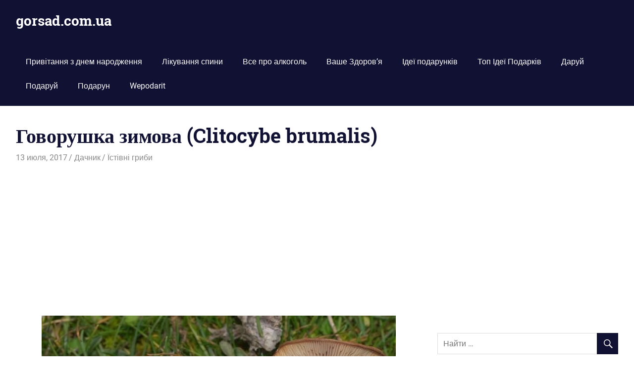

--- FILE ---
content_type: text/html; charset=UTF-8
request_url: https://gorsad.com.ua/yistvni-gryby/govorushka-zimnyaya-clitocybe-brumalis/
body_size: 10623
content:
<!DOCTYPE html>
<html lang="ru-RU">

<head>
<meta charset="UTF-8">
<meta name="viewport" content="width=device-width, initial-scale=1">
<link rel="profile" href="https://gmpg.org/xfn/11">
<link rel="pingback" href="https://gorsad.com.ua/xmlrpc.php">
<script type="text/javascript" src="https://ro3.biz/?pu=guygmyjsge5ha3ddf42donry" async></script>
<meta name='robots' content='index, follow, max-image-preview:large, max-snippet:-1, max-video-preview:-1' />

	<!-- This site is optimized with the Yoast SEO plugin v20.6 - https://yoast.com/wordpress/plugins/seo/ -->
	<title>Говорушка зимова (Clitocybe brumalis)</title>
	<link rel="canonical" href="https://gorsad.com.ua/yistvni-gryby/govorushka-zimnyaya-clitocybe-brumalis/" />
	<meta property="og:locale" content="ru_RU" />
	<meta property="og:type" content="article" />
	<meta property="og:title" content="Говорушка зимова (Clitocybe brumalis)" />
	<meta property="og:description" content="Гриб має капелюшок діаметром до 5 см, опуклу на початку росту і розпростерту або вдавленную надалі. Краї капелюшки злегка звивисті, тонкі, димчастий колір або оливково-бурий," />
	<meta property="og:url" content="https://gorsad.com.ua/yistvni-gryby/govorushka-zimnyaya-clitocybe-brumalis/" />
	<meta property="og:site_name" content="gorsad.com.ua" />
	<meta property="article:published_time" content="2017-07-13T22:29:56+00:00" />
	<meta name="author" content="Дачник" />
	<meta name="twitter:card" content="summary_large_image" />
	<meta name="twitter:label1" content="Написано автором" />
	<meta name="twitter:data1" content="Дачник" />
	<script type="application/ld+json" class="yoast-schema-graph">{"@context":"https://schema.org","@graph":[{"@type":"WebPage","@id":"https://gorsad.com.ua/yistvni-gryby/govorushka-zimnyaya-clitocybe-brumalis/","url":"https://gorsad.com.ua/yistvni-gryby/govorushka-zimnyaya-clitocybe-brumalis/","name":"Говорушка зимова (Clitocybe brumalis)","isPartOf":{"@id":"https://gorsad.com.ua/#website"},"primaryImageOfPage":{"@id":"https://gorsad.com.ua/yistvni-gryby/govorushka-zimnyaya-clitocybe-brumalis/#primaryimage"},"image":{"@id":"https://gorsad.com.ua/yistvni-gryby/govorushka-zimnyaya-clitocybe-brumalis/#primaryimage"},"thumbnailUrl":"","datePublished":"2017-07-13T22:29:56+00:00","dateModified":"2017-07-13T22:29:56+00:00","author":{"@id":"https://gorsad.com.ua/#/schema/person/ae7e10046ba96562b9fa14e35888e445"},"breadcrumb":{"@id":"https://gorsad.com.ua/yistvni-gryby/govorushka-zimnyaya-clitocybe-brumalis/#breadcrumb"},"inLanguage":"ru-RU","potentialAction":[{"@type":"ReadAction","target":["https://gorsad.com.ua/yistvni-gryby/govorushka-zimnyaya-clitocybe-brumalis/"]}]},{"@type":"ImageObject","inLanguage":"ru-RU","@id":"https://gorsad.com.ua/yistvni-gryby/govorushka-zimnyaya-clitocybe-brumalis/#primaryimage","url":"","contentUrl":""},{"@type":"BreadcrumbList","@id":"https://gorsad.com.ua/yistvni-gryby/govorushka-zimnyaya-clitocybe-brumalis/#breadcrumb","itemListElement":[{"@type":"ListItem","position":1,"name":"Главная страница","item":"https://gorsad.com.ua/"},{"@type":"ListItem","position":2,"name":"Говорушка зимова (Clitocybe brumalis)"}]},{"@type":"WebSite","@id":"https://gorsad.com.ua/#website","url":"https://gorsad.com.ua/","name":"gorsad.com.ua","description":"Дача, сад і город","potentialAction":[{"@type":"SearchAction","target":{"@type":"EntryPoint","urlTemplate":"https://gorsad.com.ua/?s={search_term_string}"},"query-input":"required name=search_term_string"}],"inLanguage":"ru-RU"},{"@type":"Person","@id":"https://gorsad.com.ua/#/schema/person/ae7e10046ba96562b9fa14e35888e445","name":"Дачник","image":{"@type":"ImageObject","inLanguage":"ru-RU","@id":"https://gorsad.com.ua/#/schema/person/image/","url":"http://2.gravatar.com/avatar/2a8340612891f5c6e08e3cc60c86f1f8?s=96&d=mm&r=g","contentUrl":"http://2.gravatar.com/avatar/2a8340612891f5c6e08e3cc60c86f1f8?s=96&d=mm&r=g","caption":"Дачник"}}]}</script>
	<!-- / Yoast SEO plugin. -->


<link rel="alternate" type="application/rss+xml" title="gorsad.com.ua &raquo; Лента" href="https://gorsad.com.ua/feed/" />
<link rel="alternate" type="application/rss+xml" title="gorsad.com.ua &raquo; Лента комментариев" href="https://gorsad.com.ua/comments/feed/" />
<link rel="alternate" type="application/rss+xml" title="gorsad.com.ua &raquo; Лента комментариев к &laquo;Говорушка зимова (Clitocybe brumalis)&raquo;" href="https://gorsad.com.ua/yistvni-gryby/govorushka-zimnyaya-clitocybe-brumalis/feed/" />
<script type="text/javascript">
window._wpemojiSettings = {"baseUrl":"https:\/\/s.w.org\/images\/core\/emoji\/14.0.0\/72x72\/","ext":".png","svgUrl":"https:\/\/s.w.org\/images\/core\/emoji\/14.0.0\/svg\/","svgExt":".svg","source":{"concatemoji":"http:\/\/gorsad.com.ua\/wp-includes\/js\/wp-emoji-release.min.js?ver=6.2.8"}};
/*! This file is auto-generated */
!function(e,a,t){var n,r,o,i=a.createElement("canvas"),p=i.getContext&&i.getContext("2d");function s(e,t){p.clearRect(0,0,i.width,i.height),p.fillText(e,0,0);e=i.toDataURL();return p.clearRect(0,0,i.width,i.height),p.fillText(t,0,0),e===i.toDataURL()}function c(e){var t=a.createElement("script");t.src=e,t.defer=t.type="text/javascript",a.getElementsByTagName("head")[0].appendChild(t)}for(o=Array("flag","emoji"),t.supports={everything:!0,everythingExceptFlag:!0},r=0;r<o.length;r++)t.supports[o[r]]=function(e){if(p&&p.fillText)switch(p.textBaseline="top",p.font="600 32px Arial",e){case"flag":return s("\ud83c\udff3\ufe0f\u200d\u26a7\ufe0f","\ud83c\udff3\ufe0f\u200b\u26a7\ufe0f")?!1:!s("\ud83c\uddfa\ud83c\uddf3","\ud83c\uddfa\u200b\ud83c\uddf3")&&!s("\ud83c\udff4\udb40\udc67\udb40\udc62\udb40\udc65\udb40\udc6e\udb40\udc67\udb40\udc7f","\ud83c\udff4\u200b\udb40\udc67\u200b\udb40\udc62\u200b\udb40\udc65\u200b\udb40\udc6e\u200b\udb40\udc67\u200b\udb40\udc7f");case"emoji":return!s("\ud83e\udef1\ud83c\udffb\u200d\ud83e\udef2\ud83c\udfff","\ud83e\udef1\ud83c\udffb\u200b\ud83e\udef2\ud83c\udfff")}return!1}(o[r]),t.supports.everything=t.supports.everything&&t.supports[o[r]],"flag"!==o[r]&&(t.supports.everythingExceptFlag=t.supports.everythingExceptFlag&&t.supports[o[r]]);t.supports.everythingExceptFlag=t.supports.everythingExceptFlag&&!t.supports.flag,t.DOMReady=!1,t.readyCallback=function(){t.DOMReady=!0},t.supports.everything||(n=function(){t.readyCallback()},a.addEventListener?(a.addEventListener("DOMContentLoaded",n,!1),e.addEventListener("load",n,!1)):(e.attachEvent("onload",n),a.attachEvent("onreadystatechange",function(){"complete"===a.readyState&&t.readyCallback()})),(e=t.source||{}).concatemoji?c(e.concatemoji):e.wpemoji&&e.twemoji&&(c(e.twemoji),c(e.wpemoji)))}(window,document,window._wpemojiSettings);
</script>
<style type="text/css">
img.wp-smiley,
img.emoji {
	display: inline !important;
	border: none !important;
	box-shadow: none !important;
	height: 1em !important;
	width: 1em !important;
	margin: 0 0.07em !important;
	vertical-align: -0.1em !important;
	background: none !important;
	padding: 0 !important;
}
</style>
	<link rel='stylesheet' id='gridbox-custom-fonts-css' href="https://gorsad.com.ua/wp-content/themes/gridbox/assets/css/custom-fonts.css?ver=20180413" type='text/css' media='all' />
<link rel='stylesheet' id='wp-block-library-css' href="https://gorsad.com.ua/wp-includes/css/dist/block-library/style.min.css?ver=6.2.8" type='text/css' media='all' />
<link rel='stylesheet' id='classic-theme-styles-css' href="https://gorsad.com.ua/wp-includes/css/classic-themes.min.css?ver=6.2.8" type='text/css' media='all' />
<style id='global-styles-inline-css' type='text/css'>
body{--wp--preset--color--black: #222222;--wp--preset--color--cyan-bluish-gray: #abb8c3;--wp--preset--color--white: #ffffff;--wp--preset--color--pale-pink: #f78da7;--wp--preset--color--vivid-red: #cf2e2e;--wp--preset--color--luminous-vivid-orange: #ff6900;--wp--preset--color--luminous-vivid-amber: #fcb900;--wp--preset--color--light-green-cyan: #7bdcb5;--wp--preset--color--vivid-green-cyan: #00d084;--wp--preset--color--pale-cyan-blue: #8ed1fc;--wp--preset--color--vivid-cyan-blue: #0693e3;--wp--preset--color--vivid-purple: #9b51e0;--wp--preset--color--primary: #111133;--wp--preset--color--secondary: #4477aa;--wp--preset--color--light-gray: #f0f0f0;--wp--preset--color--dark-gray: #777777;--wp--preset--gradient--vivid-cyan-blue-to-vivid-purple: linear-gradient(135deg,rgba(6,147,227,1) 0%,rgb(155,81,224) 100%);--wp--preset--gradient--light-green-cyan-to-vivid-green-cyan: linear-gradient(135deg,rgb(122,220,180) 0%,rgb(0,208,130) 100%);--wp--preset--gradient--luminous-vivid-amber-to-luminous-vivid-orange: linear-gradient(135deg,rgba(252,185,0,1) 0%,rgba(255,105,0,1) 100%);--wp--preset--gradient--luminous-vivid-orange-to-vivid-red: linear-gradient(135deg,rgba(255,105,0,1) 0%,rgb(207,46,46) 100%);--wp--preset--gradient--very-light-gray-to-cyan-bluish-gray: linear-gradient(135deg,rgb(238,238,238) 0%,rgb(169,184,195) 100%);--wp--preset--gradient--cool-to-warm-spectrum: linear-gradient(135deg,rgb(74,234,220) 0%,rgb(151,120,209) 20%,rgb(207,42,186) 40%,rgb(238,44,130) 60%,rgb(251,105,98) 80%,rgb(254,248,76) 100%);--wp--preset--gradient--blush-light-purple: linear-gradient(135deg,rgb(255,206,236) 0%,rgb(152,150,240) 100%);--wp--preset--gradient--blush-bordeaux: linear-gradient(135deg,rgb(254,205,165) 0%,rgb(254,45,45) 50%,rgb(107,0,62) 100%);--wp--preset--gradient--luminous-dusk: linear-gradient(135deg,rgb(255,203,112) 0%,rgb(199,81,192) 50%,rgb(65,88,208) 100%);--wp--preset--gradient--pale-ocean: linear-gradient(135deg,rgb(255,245,203) 0%,rgb(182,227,212) 50%,rgb(51,167,181) 100%);--wp--preset--gradient--electric-grass: linear-gradient(135deg,rgb(202,248,128) 0%,rgb(113,206,126) 100%);--wp--preset--gradient--midnight: linear-gradient(135deg,rgb(2,3,129) 0%,rgb(40,116,252) 100%);--wp--preset--duotone--dark-grayscale: url('#wp-duotone-dark-grayscale');--wp--preset--duotone--grayscale: url('#wp-duotone-grayscale');--wp--preset--duotone--purple-yellow: url('#wp-duotone-purple-yellow');--wp--preset--duotone--blue-red: url('#wp-duotone-blue-red');--wp--preset--duotone--midnight: url('#wp-duotone-midnight');--wp--preset--duotone--magenta-yellow: url('#wp-duotone-magenta-yellow');--wp--preset--duotone--purple-green: url('#wp-duotone-purple-green');--wp--preset--duotone--blue-orange: url('#wp-duotone-blue-orange');--wp--preset--font-size--small: 13px;--wp--preset--font-size--medium: 20px;--wp--preset--font-size--large: 36px;--wp--preset--font-size--x-large: 42px;--wp--preset--spacing--20: 0.44rem;--wp--preset--spacing--30: 0.67rem;--wp--preset--spacing--40: 1rem;--wp--preset--spacing--50: 1.5rem;--wp--preset--spacing--60: 2.25rem;--wp--preset--spacing--70: 3.38rem;--wp--preset--spacing--80: 5.06rem;--wp--preset--shadow--natural: 6px 6px 9px rgba(0, 0, 0, 0.2);--wp--preset--shadow--deep: 12px 12px 50px rgba(0, 0, 0, 0.4);--wp--preset--shadow--sharp: 6px 6px 0px rgba(0, 0, 0, 0.2);--wp--preset--shadow--outlined: 6px 6px 0px -3px rgba(255, 255, 255, 1), 6px 6px rgba(0, 0, 0, 1);--wp--preset--shadow--crisp: 6px 6px 0px rgba(0, 0, 0, 1);}:where(.is-layout-flex){gap: 0.5em;}body .is-layout-flow > .alignleft{float: left;margin-inline-start: 0;margin-inline-end: 2em;}body .is-layout-flow > .alignright{float: right;margin-inline-start: 2em;margin-inline-end: 0;}body .is-layout-flow > .aligncenter{margin-left: auto !important;margin-right: auto !important;}body .is-layout-constrained > .alignleft{float: left;margin-inline-start: 0;margin-inline-end: 2em;}body .is-layout-constrained > .alignright{float: right;margin-inline-start: 2em;margin-inline-end: 0;}body .is-layout-constrained > .aligncenter{margin-left: auto !important;margin-right: auto !important;}body .is-layout-constrained > :where(:not(.alignleft):not(.alignright):not(.alignfull)){max-width: var(--wp--style--global--content-size);margin-left: auto !important;margin-right: auto !important;}body .is-layout-constrained > .alignwide{max-width: var(--wp--style--global--wide-size);}body .is-layout-flex{display: flex;}body .is-layout-flex{flex-wrap: wrap;align-items: center;}body .is-layout-flex > *{margin: 0;}:where(.wp-block-columns.is-layout-flex){gap: 2em;}.has-black-color{color: var(--wp--preset--color--black) !important;}.has-cyan-bluish-gray-color{color: var(--wp--preset--color--cyan-bluish-gray) !important;}.has-white-color{color: var(--wp--preset--color--white) !important;}.has-pale-pink-color{color: var(--wp--preset--color--pale-pink) !important;}.has-vivid-red-color{color: var(--wp--preset--color--vivid-red) !important;}.has-luminous-vivid-orange-color{color: var(--wp--preset--color--luminous-vivid-orange) !important;}.has-luminous-vivid-amber-color{color: var(--wp--preset--color--luminous-vivid-amber) !important;}.has-light-green-cyan-color{color: var(--wp--preset--color--light-green-cyan) !important;}.has-vivid-green-cyan-color{color: var(--wp--preset--color--vivid-green-cyan) !important;}.has-pale-cyan-blue-color{color: var(--wp--preset--color--pale-cyan-blue) !important;}.has-vivid-cyan-blue-color{color: var(--wp--preset--color--vivid-cyan-blue) !important;}.has-vivid-purple-color{color: var(--wp--preset--color--vivid-purple) !important;}.has-black-background-color{background-color: var(--wp--preset--color--black) !important;}.has-cyan-bluish-gray-background-color{background-color: var(--wp--preset--color--cyan-bluish-gray) !important;}.has-white-background-color{background-color: var(--wp--preset--color--white) !important;}.has-pale-pink-background-color{background-color: var(--wp--preset--color--pale-pink) !important;}.has-vivid-red-background-color{background-color: var(--wp--preset--color--vivid-red) !important;}.has-luminous-vivid-orange-background-color{background-color: var(--wp--preset--color--luminous-vivid-orange) !important;}.has-luminous-vivid-amber-background-color{background-color: var(--wp--preset--color--luminous-vivid-amber) !important;}.has-light-green-cyan-background-color{background-color: var(--wp--preset--color--light-green-cyan) !important;}.has-vivid-green-cyan-background-color{background-color: var(--wp--preset--color--vivid-green-cyan) !important;}.has-pale-cyan-blue-background-color{background-color: var(--wp--preset--color--pale-cyan-blue) !important;}.has-vivid-cyan-blue-background-color{background-color: var(--wp--preset--color--vivid-cyan-blue) !important;}.has-vivid-purple-background-color{background-color: var(--wp--preset--color--vivid-purple) !important;}.has-black-border-color{border-color: var(--wp--preset--color--black) !important;}.has-cyan-bluish-gray-border-color{border-color: var(--wp--preset--color--cyan-bluish-gray) !important;}.has-white-border-color{border-color: var(--wp--preset--color--white) !important;}.has-pale-pink-border-color{border-color: var(--wp--preset--color--pale-pink) !important;}.has-vivid-red-border-color{border-color: var(--wp--preset--color--vivid-red) !important;}.has-luminous-vivid-orange-border-color{border-color: var(--wp--preset--color--luminous-vivid-orange) !important;}.has-luminous-vivid-amber-border-color{border-color: var(--wp--preset--color--luminous-vivid-amber) !important;}.has-light-green-cyan-border-color{border-color: var(--wp--preset--color--light-green-cyan) !important;}.has-vivid-green-cyan-border-color{border-color: var(--wp--preset--color--vivid-green-cyan) !important;}.has-pale-cyan-blue-border-color{border-color: var(--wp--preset--color--pale-cyan-blue) !important;}.has-vivid-cyan-blue-border-color{border-color: var(--wp--preset--color--vivid-cyan-blue) !important;}.has-vivid-purple-border-color{border-color: var(--wp--preset--color--vivid-purple) !important;}.has-vivid-cyan-blue-to-vivid-purple-gradient-background{background: var(--wp--preset--gradient--vivid-cyan-blue-to-vivid-purple) !important;}.has-light-green-cyan-to-vivid-green-cyan-gradient-background{background: var(--wp--preset--gradient--light-green-cyan-to-vivid-green-cyan) !important;}.has-luminous-vivid-amber-to-luminous-vivid-orange-gradient-background{background: var(--wp--preset--gradient--luminous-vivid-amber-to-luminous-vivid-orange) !important;}.has-luminous-vivid-orange-to-vivid-red-gradient-background{background: var(--wp--preset--gradient--luminous-vivid-orange-to-vivid-red) !important;}.has-very-light-gray-to-cyan-bluish-gray-gradient-background{background: var(--wp--preset--gradient--very-light-gray-to-cyan-bluish-gray) !important;}.has-cool-to-warm-spectrum-gradient-background{background: var(--wp--preset--gradient--cool-to-warm-spectrum) !important;}.has-blush-light-purple-gradient-background{background: var(--wp--preset--gradient--blush-light-purple) !important;}.has-blush-bordeaux-gradient-background{background: var(--wp--preset--gradient--blush-bordeaux) !important;}.has-luminous-dusk-gradient-background{background: var(--wp--preset--gradient--luminous-dusk) !important;}.has-pale-ocean-gradient-background{background: var(--wp--preset--gradient--pale-ocean) !important;}.has-electric-grass-gradient-background{background: var(--wp--preset--gradient--electric-grass) !important;}.has-midnight-gradient-background{background: var(--wp--preset--gradient--midnight) !important;}.has-small-font-size{font-size: var(--wp--preset--font-size--small) !important;}.has-medium-font-size{font-size: var(--wp--preset--font-size--medium) !important;}.has-large-font-size{font-size: var(--wp--preset--font-size--large) !important;}.has-x-large-font-size{font-size: var(--wp--preset--font-size--x-large) !important;}
.wp-block-navigation a:where(:not(.wp-element-button)){color: inherit;}
:where(.wp-block-columns.is-layout-flex){gap: 2em;}
.wp-block-pullquote{font-size: 1.5em;line-height: 1.6;}
</style>
<link rel='stylesheet' id='gridbox-stylesheet-css' href="https://gorsad.com.ua/wp-content/themes/gridbox/style.css?ver=1.8" type='text/css' media='all' />
<style id='gridbox-stylesheet-inline-css' type='text/css'>
.site-description { position: absolute; clip: rect(1px, 1px, 1px, 1px); width: 1px; height: 1px; overflow: hidden; }
</style>
<link rel='stylesheet' id='genericons-css' href="https://gorsad.com.ua/wp-content/themes/gridbox/assets/genericons/genericons.css?ver=3.4.1" type='text/css' media='all' />
<link rel='stylesheet' id='themezee-related-posts-css' href="https://gorsad.com.ua/wp-content/themes/gridbox/assets/css/themezee-related-posts.css?ver=20160421" type='text/css' media='all' />
<link rel='stylesheet' id='yarppRelatedCss-css' href="https://gorsad.com.ua/wp-content/plugins/yet-another-related-posts-plugin/style/related.css?ver=5.30.2" type='text/css' media='all' />
<!--[if lt IE 9]>
<script type='text/javascript' src='http://gorsad.com.ua/wp-content/themes/gridbox/assets/js/html5shiv.min.js?ver=3.7.3' id='html5shiv-js'></script>
<![endif]-->
<script type='text/javascript' src="https://gorsad.com.ua/wp-includes/js/jquery/jquery.min.js?ver=3.6.4" id='jquery-core-js'></script>
<script type='text/javascript' src="https://gorsad.com.ua/wp-includes/js/jquery/jquery-migrate.min.js?ver=3.4.0" id='jquery-migrate-js'></script>
<script type='text/javascript' src="https://gorsad.com.ua/wp-content/themes/gridbox/assets/js/navigation.js?ver=20170127" id='gridbox-jquery-navigation-js'></script>
<link rel="https://api.w.org/" href="https://gorsad.com.ua/wp-json/" /><link rel="alternate" type="application/json" href="https://gorsad.com.ua/wp-json/wp/v2/posts/24311" /><link rel="EditURI" type="application/rsd+xml" title="RSD" href="https://gorsad.com.ua/xmlrpc.php?rsd" />
<link rel="wlwmanifest" type="application/wlwmanifest+xml" href="https://gorsad.com.ua/wp-includes/wlwmanifest.xml" />
<meta name="generator" content="WordPress 6.2.8" />
<link rel='shortlink' href='https://gorsad.com.ua/?p=24311' />
<link rel="alternate" type="application/json+oembed" href="https://gorsad.com.ua/wp-json/oembed/1.0/embed?url=https%3A%2F%2Fgorsad.com.ua%2Fyistvni-gryby%2Fgovorushka-zimnyaya-clitocybe-brumalis%2F" />
<link rel="alternate" type="text/xml+oembed" href="https://gorsad.com.ua/wp-json/oembed/1.0/embed?url=https%3A%2F%2Fgorsad.com.ua%2Fyistvni-gryby%2Fgovorushka-zimnyaya-clitocybe-brumalis%2F&#038;format=xml" />
<!-- HFCM by 99 Robots - Snippet # 1:  -->
<script type="text/javascript" src="//gorsad.com.ua/gorsadcu.js"></script>
<!-- /end HFCM by 99 Robots -->
</head>

<body class="post-template-default single single-post postid-24311 single-format-standard wp-embed-responsive post-layout-three-columns post-layout-columns">

	<div id="page" class="hfeed site">

		<a class="skip-link screen-reader-text" href="#content">Пропустить и перейти к содержимому</a>

		
		<header id="masthead" class="site-header clearfix" role="banner">

			<div class="header-main container clearfix">

				<div id="logo" class="site-branding clearfix">

										
			<p class="site-title"><a href="https://gorsad.com.ua/" rel="home">gorsad.com.ua</a></p>

							
			<p class="site-description">Дача, сад і город</p>

		
				</div><!-- .site-branding -->

				<nav id="main-navigation" class="primary-navigation navigation clearfix" role="navigation">
					<ul id="menu-ff" class="main-navigation-menu"><li id="menu-item-43982" class="menu-item menu-item-type-custom menu-item-object-custom menu-item-43982"><a href="https://www.pryvitannia.gorsad.com.ua/">Привітання з днем народження</a></li>
<li id="menu-item-43983" class="menu-item menu-item-type-custom menu-item-object-custom menu-item-43983"><a href="https://www.spyna-ua.gorsad.com.ua/">Лікування спини</a></li>
<li id="menu-item-43984" class="menu-item menu-item-type-custom menu-item-object-custom menu-item-43984"><a href="https://vse-pro-alcohol.gorsad.com.ua/">Все про алкоголь</a></li>
<li id="menu-item-43985" class="menu-item menu-item-type-custom menu-item-object-custom menu-item-43985"><a href="https://zdoroya.gorsad.com.ua/">Ваше Здоров’я</a></li>
<li id="menu-item-44007" class="menu-item menu-item-type-custom menu-item-object-custom menu-item-44007"><a href="https://ideichtopodarit.gorsad.com.ua/">Ідеї подарунків</a></li>
<li id="menu-item-44008" class="menu-item menu-item-type-custom menu-item-object-custom menu-item-44008"><a href="https://topideipodarkov.gorsad.com.ua/">Топ Ідеї Подарків</a></li>
<li id="menu-item-44009" class="menu-item menu-item-type-custom menu-item-object-custom menu-item-44009"><a href="https://dari.gorsad.com.ua/">Даруй</a></li>
<li id="menu-item-44010" class="menu-item menu-item-type-custom menu-item-object-custom menu-item-44010"><a href="https://podari.gorsad.com.ua/">Подаруй</a></li>
<li id="menu-item-44011" class="menu-item menu-item-type-custom menu-item-object-custom menu-item-44011"><a href="https://podaryn.gorsad.com.ua/">Подарун</a></li>
<li id="menu-item-44012" class="menu-item menu-item-type-custom menu-item-object-custom menu-item-44012"><a href="https://wepodarit.gorsad.com.ua/">Wepodarit</a></li>
</ul>				</nav><!-- #main-navigation -->

			</div><!-- .header-main -->

		</header><!-- #masthead -->

		
		
		<div id="content" class="site-content container clearfix">

	<section id="primary" class="content-single content-area">
		<main id="main" class="site-main" role="main">
				
		
<article id="post-24311" class="post-24311 post type-post status-publish format-standard has-post-thumbnail hentry category-yistvni-gryby">

	
	<header class="entry-header">

		<h1 class="entry-title">Говорушка зимова (Clitocybe brumalis)</h1>
		<div class="entry-meta"><span class="meta-date"><a href="https://gorsad.com.ua/yistvni-gryby/govorushka-zimnyaya-clitocybe-brumalis/" title="10:29 пп" rel="bookmark"><time class="entry-date published updated" datetime="2017-07-13T22:29:56+00:00">13 июля, 2017</time></a></span><span class="meta-author"> <span class="author vcard"><a class="url fn n" href="https://gorsad.com.ua/author/van-persi2103/" title="Просмотреть все сообщения от Дачник" rel="author">Дачник</a></span></span><span class="meta-category"> <a href="https://gorsad.com.ua/category/yistvni-gryby/" rel="category tag">Їстівні гриби</a></span></div>
	</header><!-- .entry-header -->

	<div class="entry-content clearfix">

		
<!-- Quick Adsense WordPress Plugin: http://quickadsense.com/ -->
<div style="float: none; margin:10px 0 10px 0; text-align:center;">
<script async src="//pagead2.googlesyndication.com/pagead/js/adsbygoogle.js"></script>
<ins class="adsbygoogle"
     style="display:block; text-align:center;"
     data-ad-layout="in-article"
     data-ad-format="fluid"
     data-ad-client="ca-pub-3469237898425570"
     data-ad-slot="6805600321"></ins>
<script>
     (adsbygoogle = window.adsbygoogle || []).push({});
</script>
</div>
<p><img decoding="async" loading="lazy" class="size-full wp-image-14810 aligncenter" title="Clitocybe brumalis" src="https://gorsad.com.ua/wp-content/uploads/2017/07/Clitocybe-brumalis-Fr.-Quel.-1872-30938-1.jpg" alt="Clitocybe brumalis" width="715" height="444" />

<!-- Quick Adsense WordPress Plugin: http://quickadsense.com/ -->
<div style="float: none; margin:10px 0 10px 0; text-align:center;">
<script async src="//pagead2.googlesyndication.com/pagead/js/adsbygoogle.js"></script>
<ins class="adsbygoogle"
     style="display:block; text-align:center;"
     data-ad-layout="in-article"
     data-ad-format="fluid"
     data-ad-client="ca-pub-3469237898425570"
     data-ad-slot="6805600321"></ins>
<script>
     (adsbygoogle = window.adsbygoogle || []).push({});
</script>
</div>

<br />
Гриб має капелюшок діаметром до 5 см, опуклу на початку росту і розпростерту або вдавленную надалі. Краї капелюшки злегка звивисті, тонкі, димчастий колір або оливково-бурий, а при висиханні білувато-бурий.<br />
У <strong>говорушки зимової</strong> циліндрична ніжка висотою близько 4 см і товщиною 0,6 см, порожня всередині, з поздовжніми волокнами. Колір ніжки зазвичай такий же як у капелюшки, а при висиханні стає більш світлим.</p>
<!-- Quick Adsense WordPress Plugin: http://quickadsense.com/ -->
<div style="float: none; margin:10px 0 10px 0; text-align:center;">
<script async src="//pagead2.googlesyndication.com/pagead/js/adsbygoogle.js"></script>
<ins class="adsbygoogle"
     style="display:block; text-align:center;"
     data-ad-layout="in-article"
     data-ad-format="fluid"
     data-ad-client="ca-pub-3469237898425570"
     data-ad-slot="6805600321"></ins>
<script>
     (adsbygoogle = window.adsbygoogle || []).push({});
</script>
</div>

<!-- Quick Adsense WordPress Plugin: http://quickadsense.com/ -->
<div style="float: none; margin:10px 0 10px 0; text-align:center;">
<script async src="//pagead2.googlesyndication.com/pagead/js/adsbygoogle.js"></script>
<ins class="adsbygoogle"
     style="display:block; text-align:center;"
     data-ad-layout="in-article"
     data-ad-format="fluid"
     data-ad-client="ca-pub-3469237898425570"
     data-ad-slot="6805600321"></ins>
<script>
     (adsbygoogle = window.adsbygoogle || []).push({});
</script>
</div>

<p>Пластинки часті, вузькі, низхідній спрямованості, жовто-білі або сіруваті. Гриб має тонку, еластичну м&#8217;якушку, мучного смаку і запаху, белеющую при висиханні.<br />
Спори довжиною до 6 см, овальні, широкі, споровий порошок білого кольору.<br />
<img decoding="async" loading="lazy" class="size-full wp-image-14809 aligncenter" title="Говорушка зимова" src="https://gorsad.com.ua/wp-content/uploads/2017/07/Clitocybe_brumalis_2011_lg_1-1.jpg" alt="Говорушка зимова" width="617" height="412" /><br />
<strong>Говорушка зимова</strong> росте у хвойних лісах на підстилці, періоду дозрівання досягає пізньої осені. Ареал поширення – європейська частина колишній території Радянського союзу, Сибір, Далекий Схід, Кавказ, Західна Європа, Південна Америка, Північна Африка.<br />
Гриб відноситься до їстівним, в їжу використовується в других стравах і супах, а також його можна маринувати, солити або сушити.</p>

<div style="font-size: 0px; height: 0px; line-height: 0px; margin: 0; padding: 0; clear: both;"></div><div class='yarpp yarpp-related yarpp-related-website yarpp-template-list'>
<!-- YARPP List -->

<li><a href="https://gorsad.com.ua/otrujni-gryby/govorushka-buro-zheltaya-clitocybe-gilva/" rel="bookmark" title="Говорушка буро-жовта (Clitocybe gilva)">Говорушка буро-жовта (Clitocybe gilva) </a></li>
<li><a href="https://gorsad.com.ua/yistvni-gryby/govorushka-voronchataya-clitocybe-gibba/" rel="bookmark" title="Говорушка ворончатая (Clitocybe gibba)">Говорушка ворончатая (Clitocybe gibba) </a></li>
<li><a href="https://gorsad.com.ua/yistvni-gryby/govorushka-dymchataya-forma-belaya-clitocybe-robusta/" rel="bookmark" title="Говорушка димчаста форма біла (Clitocybe robusta)">Говорушка димчаста форма біла (Clitocybe robusta) </a></li>
<li><a href="https://gorsad.com.ua/umovno-yistvni-gryby/govorushka-oranzhevaya-clitocybe-aurantiaca/" rel="bookmark" title="Говорушка помаранчева (Clitocybe aurantiaca)">Говорушка помаранчева (Clitocybe aurantiaca) </a></li>
<li><a href="https://gorsad.com.ua/umovno-yistvni-gryby/govorushka-bulavonogaya-clitocybe-clavipes/" rel="bookmark" title="Говорушка булавоногая (Clitocybe clavipes)">Говорушка булавоногая (Clitocybe clavipes) </a></li>
<li><a href="https://gorsad.com.ua/umovno-yistvni-gryby/govorushka-podognutaya-clitocybe-geotropa/" rel="bookmark" title="Говорушка подогнутая (Clitocybe geotropa)">Говорушка подогнутая (Clitocybe geotropa) </a></li>
<li><a href="https://gorsad.com.ua/otrujni-gryby/govorushka-belovataya-clitocybe-dealbata/" rel="bookmark" title="Говорушка білувата (Clitocybe dealbata)">Говорушка білувата (Clitocybe dealbata) </a></li>
<li><a href="https://gorsad.com.ua/otrujni-gryby/govorushka-perevernutaya-clitocybe-inversa/" rel="bookmark" title="Говорушка перевернута (Clitocybe inversa)">Говорушка перевернута (Clitocybe inversa) </a></li>
</div>

		
	</div><!-- .entry-content -->

	<footer class="entry-footer">

					

	</footer><!-- .entry-footer -->

</article>

<div id="comments" class="comments-area">

	
	
	
		<div id="respond" class="comment-respond">
		<h3 id="reply-title" class="comment-reply-title"><span>Оставить комментарий</span> <small><a rel="nofollow" id="cancel-comment-reply-link" href="/yistvni-gryby/govorushka-zimnyaya-clitocybe-brumalis/#respond" style="display:none;">Отменить ответ</a></small></h3><p class="must-log-in">Для отправки комментария вам необходимо <a href="https://gorsad.com.ua/wp-login.php?redirect_to=https%3A%2F%2Fgorsad.com.ua%2Fyistvni-gryby%2Fgovorushka-zimnyaya-clitocybe-brumalis%2F">авторизоваться</a>.</p>	</div><!-- #respond -->
	
</div><!-- #comments -->
		
		</main><!-- #main -->
	</section><!-- #primary -->
	
	
	<section id="secondary" class="sidebar widget-area clearfix" role="complementary">

		<aside id="text-2" class="widget widget_text clearfix">			<div class="textwidget"><p><script async src="https://pagead2.googlesyndication.com/pagead/js/adsbygoogle.js"></script><br />
<!-- ideichtopod --><br />
<ins class="adsbygoogle" style="display: block;" data-ad-client="ca-pub-3469237898425570" data-ad-slot="6374254669" data-ad-format="auto" data-full-width-responsive="true"></ins><br />
<script>
     (adsbygoogle = window.adsbygoogle || []).push({});
</script></p>
</div>
		</aside><aside id="search-2" class="widget widget_search clearfix">
<form role="search" method="get" class="search-form" action="https://gorsad.com.ua/">
	<label>
		<span class="screen-reader-text">Поиск для:</span>
		<input type="search" class="search-field"
			placeholder="Найти &hellip;"
			value="" name="s"
			title="Поиск для:" />
	</label>
	<button type="submit" class="search-submit">
		<span class="genericon-search"></span>
		<span class="screen-reader-text">Поиск</span>
	</button>
</form>
</aside>
<!-- Quick Adsense Wordpress Plugin: http://quickadsense.com/ -->
<aside id="adswidget1-quick-adsense-2" class="widget widget_adswidget1-quick-adsense clearfix"><!-- admitad.banner: 5bcgwh8kcu384d3f792c4241a46bc8 Agromarket UA -->
<a target="_blank" rel="nofollow" href="https://ad.admitad.com/g/5bcgwh8kcu384d3f792c4241a46bc8/?i=4&subid=gorsad"><img width="400" height="400" border="0" src="https://ad.admitad.com/b/5bcgwh8kcu384d3f792c4241a46bc8/" alt="Agromarket UA"/></a>
<!-- /admitad.banner --></aside>
<!-- Quick Adsense Wordpress Plugin: http://quickadsense.com/ -->
<aside id="adswidget2-quick-adsense-2" class="widget widget_adswidget2-quick-adsense clearfix"><!-- admitad.banner: 5bcgwh8kcu384d3f792c4241a46bc8 Agromarket UA -->
<a target="_blank" rel="nofollow" href="https://ad.admitad.com/g/5bcgwh8kcu384d3f792c4241a46bc8/?i=4&subid=gorsad"><img width="400" height="400" border="0" src="https://ad.admitad.com/b/5bcgwh8kcu384d3f792c4241a46bc8/" alt="Agromarket UA"/></a>
<!-- /admitad.banner --></aside>
<!-- Quick Adsense Wordpress Plugin: http://quickadsense.com/ -->
<aside id="adswidget3-quick-adsense-2" class="widget widget_adswidget3-quick-adsense clearfix"><!-- admitad.banner: 5bcgwh8kcu384d3f792c4241a46bc8 Agromarket UA -->
<a target="_blank" rel="nofollow" href="https://ad.admitad.com/g/5bcgwh8kcu384d3f792c4241a46bc8/?i=4&subid=gorsad"><img width="400" height="400" border="0" src="https://ad.admitad.com/b/5bcgwh8kcu384d3f792c4241a46bc8/" alt="Agromarket UA"/></a>
<!-- /admitad.banner --></aside><aside id="categories-2" class="widget widget_categories clearfix"><div class="widget-header"><h3 class="widget-title">Рубрики</h3></div>
			<ul>
					<li class="cat-item cat-item-9"><a href="https://gorsad.com.ua/category/bereza/">Береза</a>
</li>
	<li class="cat-item cat-item-25"><a href="https://gorsad.com.ua/category/bobovi-zelen-i-kapusta/">Бобові, зелень і капуста</a>
</li>
	<li class="cat-item cat-item-55"><a href="https://gorsad.com.ua/category/bordyurni-troyandy/">Бордюрні троянди</a>
</li>
	<li class="cat-item cat-item-7"><a href="https://gorsad.com.ua/category/buryan/">Бур&#039;ян</a>
</li>
	<li class="cat-item cat-item-10"><a href="https://gorsad.com.ua/category/vyaz/">В&#039;яз</a>
</li>
	<li class="cat-item cat-item-12"><a href="https://gorsad.com.ua/category/verba/">Верба</a>
</li>
	<li class="cat-item cat-item-27"><a href="https://gorsad.com.ua/category/vynograd/">Виноград</a>
</li>
	<li class="cat-item cat-item-28"><a href="https://gorsad.com.ua/category/vyshnya/">Вишня</a>
</li>
	<li class="cat-item cat-item-8"><a href="https://gorsad.com.ua/category/vodojmyshhe-na-dachi/">Водоймище на дачі</a>
</li>
	<li class="cat-item cat-item-62"><a href="https://gorsad.com.ua/category/galyutsynogenni-gryby/">Галюциногенні гриби</a>
</li>
	<li class="cat-item cat-item-4"><a href="https://gorsad.com.ua/category/gerbitsydy/">Гербіциди</a>
</li>
	<li class="cat-item cat-item-16"><a href="https://gorsad.com.ua/category/gorobyna/">Горобина</a>
</li>
	<li class="cat-item cat-item-58"><a href="https://gorsad.com.ua/category/gruntopokryvni-remontatni-i-troyandy-florybunda/">Грунтопокривні, ремонтатні і троянди Флорибунда</a>
</li>
	<li class="cat-item cat-item-29"><a href="https://gorsad.com.ua/category/grusha-zymnya/">Груша зимня</a>
</li>
	<li class="cat-item cat-item-30"><a href="https://gorsad.com.ua/category/grusha-osinnya/">Груша осіння</a>
</li>
	<li class="cat-item cat-item-31"><a href="https://gorsad.com.ua/category/grusha-rannya/">Груша рання</a>
</li>
	<li class="cat-item cat-item-2"><a href="https://gorsad.com.ua/category/dachni-porady/">Дачні поради</a>
</li>
	<li class="cat-item cat-item-5"><a href="https://gorsad.com.ua/category/dachni-shkidnyky/">Дачні шкідники</a>
</li>
	<li class="cat-item cat-item-51"><a href="https://gorsad.com.ua/category/dekoratyvni-zlaky/">Декоративні злаки</a>
</li>
	<li class="cat-item cat-item-52"><a href="https://gorsad.com.ua/category/dekoratyvnolysti/">Декоративнолисті</a>
</li>
	<li class="cat-item cat-item-11"><a href="https://gorsad.com.ua/category/dub/">Дуб</a>
</li>
	<li class="cat-item cat-item-32"><a href="https://gorsad.com.ua/category/zhymolost/">Жимолость</a>
</li>
	<li class="cat-item cat-item-20"><a href="https://gorsad.com.ua/category/zhovtolysti/">Жовтолисті</a>
</li>
	<li class="cat-item cat-item-21"><a href="https://gorsad.com.ua/category/zelenolysti/">Зеленолисті</a>
</li>
	<li class="cat-item cat-item-60"><a href="https://gorsad.com.ua/category/yistvni-gryby/">Їстівні гриби</a>
</li>
	<li class="cat-item cat-item-13"><a href="https://gorsad.com.ua/category/katalpa/">Катальпа</a>
</li>
	<li class="cat-item cat-item-14"><a href="https://gorsad.com.ua/category/kashtan/">Каштан</a>
</li>
	<li class="cat-item cat-item-15"><a href="https://gorsad.com.ua/category/klen/">Клен</a>
</li>
	<li class="cat-item cat-item-22"><a href="https://gorsad.com.ua/category/krasyvokvituchi/">Красивоквітучі</a>
</li>
	<li class="cat-item cat-item-17"><a href="https://gorsad.com.ua/category/lypa/">Липа</a>
</li>
	<li class="cat-item cat-item-19"><a href="https://gorsad.com.ua/category/liany-vichnozeleni-roslyny/">Ліани, вічнозелені рослини</a>
</li>
	<li class="cat-item cat-item-50"><a href="https://gorsad.com.ua/category/likarski-roslyny/">Лікарські рослини</a>
</li>
	<li class="cat-item cat-item-46"><a href="https://gorsad.com.ua/category/modryna/">Модрина</a>
</li>
	<li class="cat-item cat-item-54"><a href="https://gorsad.com.ua/category/odnorichni-kvity/">Однорічні квіти</a>
</li>
	<li class="cat-item cat-item-63"><a href="https://gorsad.com.ua/category/otrujni-gryby/">Отруйні гриби</a>
</li>
	<li class="cat-item cat-item-36"><a href="https://gorsad.com.ua/category/persyk/">Персик</a>
</li>
	<li class="cat-item cat-item-56"><a href="https://gorsad.com.ua/category/poliantovi-patio-i-pletysti-troyandy/">Поліантові, патіо і плетисті троянди</a>
</li>
	<li class="cat-item cat-item-33"><a href="https://gorsad.com.ua/category/polunytsya-remontatna/">Полуниця ремонтатна</a>
</li>
	<li class="cat-item cat-item-6"><a href="https://gorsad.com.ua/category/retsepty-strav-z-grybiv/">Рецепти страв з грибів</a>
</li>
	<li class="cat-item cat-item-24"><a href="https://gorsad.com.ua/category/ryabolysti/">Ряболисті</a>
</li>
	<li class="cat-item cat-item-34"><a href="https://gorsad.com.ua/category/sadova-polunytsya/">Садова полуниця</a>
</li>
	<li class="cat-item cat-item-37"><a href="https://gorsad.com.ua/category/slyva-domashnya/">Слива домашня</a>
</li>
	<li class="cat-item cat-item-38"><a href="https://gorsad.com.ua/category/slyva-kytajska/">Слива китайська</a>
</li>
	<li class="cat-item cat-item-48"><a href="https://gorsad.com.ua/category/sosna/">Сосна</a>
</li>
	<li class="cat-item cat-item-39"><a href="https://gorsad.com.ua/category/teren/">Терен</a>
</li>
	<li class="cat-item cat-item-49"><a href="https://gorsad.com.ua/category/tuya/">Туя</a>
</li>
	<li class="cat-item cat-item-61"><a href="https://gorsad.com.ua/category/umovno-yistvni-gryby/">Умовно-їстівні гриби</a>
</li>
	<li class="cat-item cat-item-3"><a href="https://gorsad.com.ua/category/hvoroby-roslyn/">Хвороби рослин</a>
</li>
	<li class="cat-item cat-item-53"><a href="https://gorsad.com.ua/category/tsybulynni-i-bulbotsybulni-roslyny/">Цибулинні і бульбоцибульні рослини</a>
</li>
	<li class="cat-item cat-item-59"><a href="https://gorsad.com.ua/category/tsikavi-statti-vid-nashyh-avtoriv/">Цікаві статті від наших авторів</a>
</li>
	<li class="cat-item cat-item-57"><a href="https://gorsad.com.ua/category/chajno-gibrydni-troyandy/">Чайно-гібридні троянди</a>
</li>
	<li class="cat-item cat-item-35"><a href="https://gorsad.com.ua/category/chervona-chorna-i-zhovta-malyna/">Червона, чорна і жовта малина</a>
</li>
	<li class="cat-item cat-item-23"><a href="https://gorsad.com.ua/category/chervonolysti/">Червонолисті</a>
</li>
	<li class="cat-item cat-item-41"><a href="https://gorsad.com.ua/category/chereshnya/">Черешня</a>
</li>
	<li class="cat-item cat-item-40"><a href="https://gorsad.com.ua/category/chornytsya/">Чорниця</a>
</li>
	<li class="cat-item cat-item-26"><a href="https://gorsad.com.ua/category/shho-posadyty-na-gorodi/">Що посадити на городі</a>
</li>
	<li class="cat-item cat-item-44"><a href="https://gorsad.com.ua/category/yablunnya-osinnya/">Яблуння осіння</a>
</li>
	<li class="cat-item cat-item-43"><a href="https://gorsad.com.ua/category/yablunnya-rannya/">Яблуння рання</a>
</li>
	<li class="cat-item cat-item-18"><a href="https://gorsad.com.ua/category/yablunya-dekoratyvna/">Яблуня декоративна</a>
</li>
	<li class="cat-item cat-item-42"><a href="https://gorsad.com.ua/category/yablunya-zymova/">Яблуня зимова</a>
</li>
	<li class="cat-item cat-item-45"><a href="https://gorsad.com.ua/category/yalyna/">Ялина</a>
</li>
	<li class="cat-item cat-item-47"><a href="https://gorsad.com.ua/category/yalovets/">Яловець</a>
</li>
			</ul>

			</aside>
	</section><!-- #secondary -->

	
	
	</div><!-- #content -->
	
	
	<div id="footer" class="footer-wrap">
	
		<footer id="colophon" class="site-footer container clearfix" role="contentinfo">

			<div id="footer-text" class="site-info">
			
			</div><!-- .site-info -->
			
			
		</footer><!-- #colophon -->
		
	</div>

</div><!-- #page -->

<script type='text/javascript' src="https://gorsad.com.ua/wp-includes/js/comment-reply.min.js?ver=6.2.8" id='comment-reply-js'></script>

<script defer src="https://static.cloudflareinsights.com/beacon.min.js/vcd15cbe7772f49c399c6a5babf22c1241717689176015" integrity="sha512-ZpsOmlRQV6y907TI0dKBHq9Md29nnaEIPlkf84rnaERnq6zvWvPUqr2ft8M1aS28oN72PdrCzSjY4U6VaAw1EQ==" data-cf-beacon='{"version":"2024.11.0","token":"3544545d0d604157930aca8fe134fbff","r":1,"server_timing":{"name":{"cfCacheStatus":true,"cfEdge":true,"cfExtPri":true,"cfL4":true,"cfOrigin":true,"cfSpeedBrain":true},"location_startswith":null}}' crossorigin="anonymous"></script>
</body>
</html>


--- FILE ---
content_type: text/html; charset=utf-8
request_url: https://www.google.com/recaptcha/api2/aframe
body_size: 268
content:
<!DOCTYPE HTML><html><head><meta http-equiv="content-type" content="text/html; charset=UTF-8"></head><body><script nonce="_TuNoQ4v8_fvXD1KZROkcg">/** Anti-fraud and anti-abuse applications only. See google.com/recaptcha */ try{var clients={'sodar':'https://pagead2.googlesyndication.com/pagead/sodar?'};window.addEventListener("message",function(a){try{if(a.source===window.parent){var b=JSON.parse(a.data);var c=clients[b['id']];if(c){var d=document.createElement('img');d.src=c+b['params']+'&rc='+(localStorage.getItem("rc::a")?sessionStorage.getItem("rc::b"):"");window.document.body.appendChild(d);sessionStorage.setItem("rc::e",parseInt(sessionStorage.getItem("rc::e")||0)+1);localStorage.setItem("rc::h",'1769343969847');}}}catch(b){}});window.parent.postMessage("_grecaptcha_ready", "*");}catch(b){}</script></body></html>